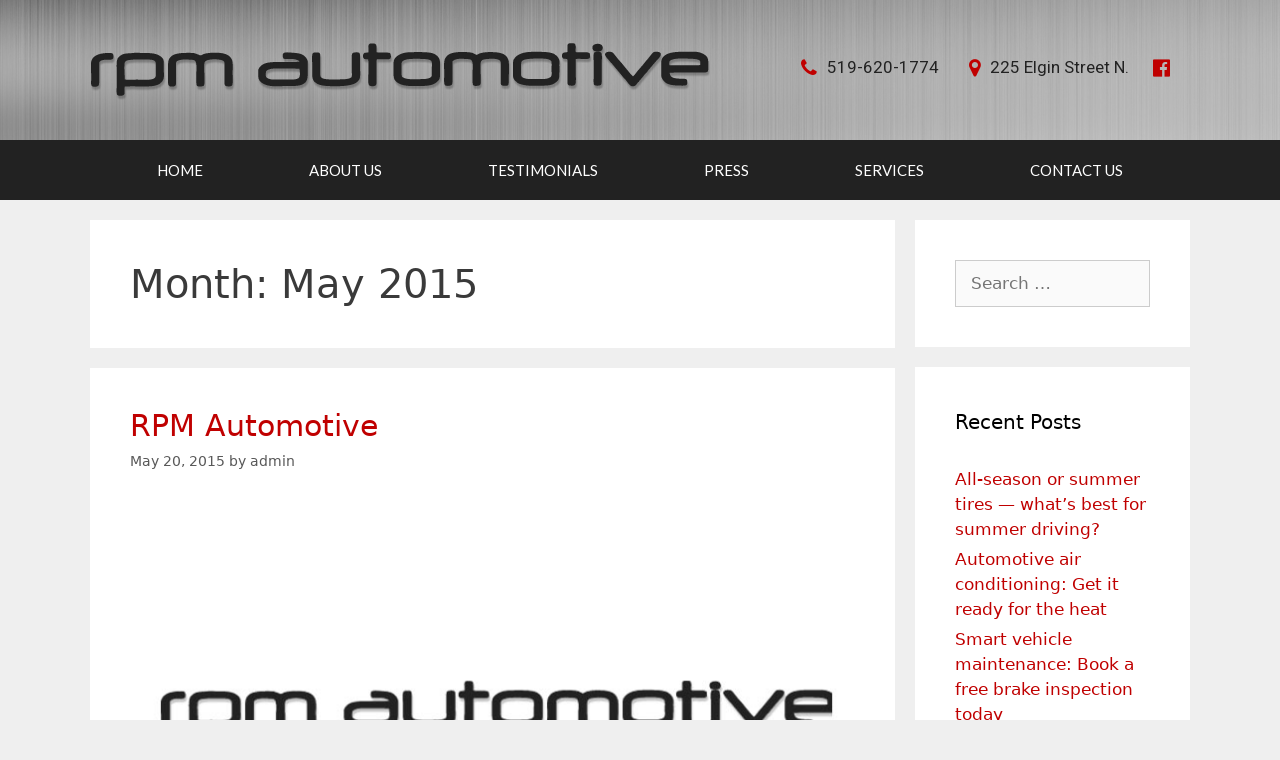

--- FILE ---
content_type: text/css
request_url: https://rpmautomotive.ca/wp-content/uploads/elementor/css/post-469.css?ver=1689110861
body_size: 2837
content:
.elementor-469 .elementor-element.elementor-element-3a7e26b9:not(.elementor-motion-effects-element-type-background), .elementor-469 .elementor-element.elementor-element-3a7e26b9 > .elementor-motion-effects-container > .elementor-motion-effects-layer{background-color:#999999;}.elementor-469 .elementor-element.elementor-element-3a7e26b9 > .elementor-background-overlay{background-image:url("https://rpmautomotive.ca/wp-content/uploads/2020/04/metal.jpg");opacity:0.98;mix-blend-mode:multiply;transition:background 0.3s, border-radius 0.3s, opacity 0.3s;}.elementor-469 .elementor-element.elementor-element-3a7e26b9{transition:background 0.3s, border 0.3s, border-radius 0.3s, box-shadow 0.3s;padding:55px 0px 15px 0px;}.elementor-469 .elementor-element.elementor-element-3a7e26b9 > .elementor-shape-top .elementor-shape-fill{fill:#efefef;}.elementor-469 .elementor-element.elementor-element-87c001 .elementor-icon-list-icon i{color:#A5A5A5;transition:color 0.3s;}.elementor-469 .elementor-element.elementor-element-87c001 .elementor-icon-list-icon svg{fill:#A5A5A5;transition:fill 0.3s;}.elementor-469 .elementor-element.elementor-element-87c001 .elementor-icon-list-item:hover .elementor-icon-list-icon i{color:#CF0000;}.elementor-469 .elementor-element.elementor-element-87c001 .elementor-icon-list-item:hover .elementor-icon-list-icon svg{fill:#CF0000;}.elementor-469 .elementor-element.elementor-element-87c001{--e-icon-list-icon-size:25px;--icon-vertical-offset:0px;}.elementor-469 .elementor-element.elementor-element-87c001 .elementor-icon-list-icon{padding-right:5px;}.elementor-469 .elementor-element.elementor-element-87c001 .elementor-icon-list-item > .elementor-icon-list-text, .elementor-469 .elementor-element.elementor-element-87c001 .elementor-icon-list-item > a{font-weight:400;}.elementor-469 .elementor-element.elementor-element-87c001 .elementor-icon-list-text{color:#FFFFFF;transition:color 0.3s;}.elementor-469 .elementor-element.elementor-element-87c001 .elementor-icon-list-item:hover .elementor-icon-list-text{color:#DBDBDB;}.elementor-469 .elementor-element.elementor-element-87c001 > .elementor-widget-container{margin:5px 0px 0px 0px;}.elementor-469 .elementor-element.elementor-element-abe7c2b:not(.elementor-motion-effects-element-type-background), .elementor-469 .elementor-element.elementor-element-abe7c2b > .elementor-motion-effects-container > .elementor-motion-effects-layer{background-color:#000000;}.elementor-469 .elementor-element.elementor-element-abe7c2b{transition:background 0.3s, border 0.3s, border-radius 0.3s, box-shadow 0.3s;}.elementor-469 .elementor-element.elementor-element-abe7c2b > .elementor-background-overlay{transition:background 0.3s, border-radius 0.3s, opacity 0.3s;}.elementor-469 .elementor-element.elementor-element-cef2a7a{text-align:center;color:#CF0000;font-size:13px;}

--- FILE ---
content_type: text/css
request_url: https://rpmautomotive.ca/wp-content/uploads/elementor/css/post-62.css?ver=1689110861
body_size: 1324
content:
.elementor-62 .elementor-element.elementor-element-02ceb7b .elementor-icon-list-icon i{color:#c00000;transition:color 0.3s;}.elementor-62 .elementor-element.elementor-element-02ceb7b .elementor-icon-list-icon svg{fill:#c00000;transition:fill 0.3s;}.elementor-62 .elementor-element.elementor-element-02ceb7b .elementor-icon-list-item:hover .elementor-icon-list-icon i{color:#1c1c1c;}.elementor-62 .elementor-element.elementor-element-02ceb7b .elementor-icon-list-item:hover .elementor-icon-list-icon svg{fill:#1c1c1c;}.elementor-62 .elementor-element.elementor-element-02ceb7b{--e-icon-list-icon-size:20px;--icon-vertical-offset:0px;}.elementor-62 .elementor-element.elementor-element-02ceb7b .elementor-icon-list-icon{padding-right:5px;}.elementor-62 .elementor-element.elementor-element-02ceb7b .elementor-icon-list-item > .elementor-icon-list-text, .elementor-62 .elementor-element.elementor-element-02ceb7b .elementor-icon-list-item > a{font-weight:400;}.elementor-62 .elementor-element.elementor-element-02ceb7b .elementor-icon-list-text{color:#222222;transition:color 0.3s;}.elementor-62 .elementor-element.elementor-element-02ceb7b .elementor-icon-list-item:hover .elementor-icon-list-text{color:#c00000;}.elementor-62 .elementor-element.elementor-element-02ceb7b > .elementor-widget-container{margin:5px 0px 0px 0px;}